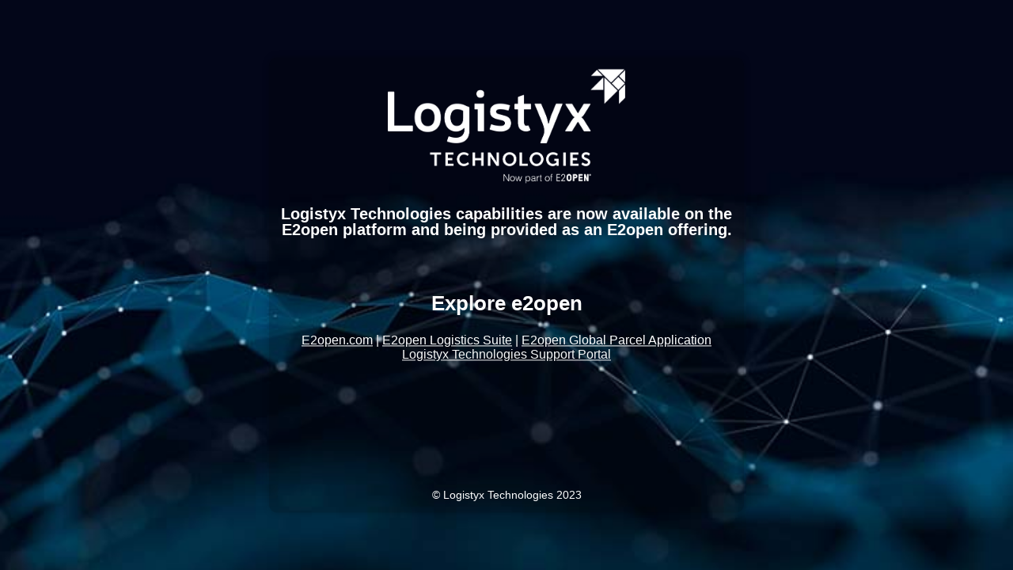

--- FILE ---
content_type: text/html; charset=UTF-8
request_url: https://logistyx.com/resources/blog/multi-carrier-parcel-shipping-solution-cost-of-distribution/net-landed-cost-of-distribution/
body_size: 1811
content:
<!DOCTYPE html>
<html lang="en-US">

<head>
    <meta charset="UTF-8" />
    <link rel="icon" href="https://logistyx.com/wp-content/uploads/2019/08/cropped-logistyx-favicon-32x32.png" sizes="32x32" />
<link rel="icon" href="https://logistyx.com/wp-content/uploads/2019/08/cropped-logistyx-favicon-192x192.png" sizes="192x192" />
<link rel="apple-touch-icon" href="https://logistyx.com/wp-content/uploads/2019/08/cropped-logistyx-favicon-180x180.png" />
<meta name="msapplication-TileImage" content="https://logistyx.com/wp-content/uploads/2019/08/cropped-logistyx-favicon-270x270.png" />
    <title>Logistyx Technologies is now part of e2open</title>
            <link rel="shortcut icon" href="https://themes.wpmaintenancemode.com/themes/default/mtnc-favicon.png" />
    
    <meta name="viewport" content="width=device-width, maximum-scale=1, initial-scale=1, minimum-scale=1">
    <meta name="description" content="Logistyx Technologies is now part of e2open" />
    <meta http-equiv="X-UA-Compatible" content="" />
    <meta property="og:site_name" content="Logistyx Technologies is now part of e2open - Logistyx Technologies is now part of e2open" />
    <meta property="og:title" content="Logistyx Technologies is now part of e2open" />
    <meta property="og:type" content="Maintenance" />
    <meta property="og:url" content="https://logistyx.com" />
    <meta property="og:description" content="Logistyx Technologies is now part of e2open" />
            <meta property="og:image" content="https://themes.wpmaintenancemode.com/themes/default/mtnc-social-preview.jpg" />
        <meta property="og:image:url" content="https://themes.wpmaintenancemode.com/themes/default/mtnc-social-preview.jpg" />
        <meta property="og:image:secure_url" content="https://themes.wpmaintenancemode.com/themes/default/mtnc-social-preview.jpg" />
        <meta property="og:image:type" content="jpg" />
        <link rel="profile" href="http://gmpg.org/xfn/11" />
    <link rel="pingback" href="https://logistyx.com/xmlrpc.php" />

    <link rel="stylesheet" href="https://fonts.bunny.net/css?family=Orbitron"><script type="text/javascript" src="https://logistyx.com/wp-includes/js/jquery/jquery.js"></script><script src="https://logistyx.com/wp-content/plugins/maintenance/frontend/js/frontend.js?ver=5.28" id="frontend-js"></script><link rel='stylesheet' id='mtnc-style-css' href='https://logistyx.com/wp-content/plugins/maintenance/frontend/css/style.css' type='text/css' media='all' />
<link rel='stylesheet' id='mtnc-fonts-css' href='https://logistyx.com/wp-content/plugins/maintenance/frontend/css/fonts.css' type='text/css' media='all' />
<style type="text/css">body {background-color: rgba(255,255,255,1)}.preloader {background-color: rgba(255,255,255,1)}
        .mtnc-background-image{
            background-image: url("https://logistyx.com/wp-content/uploads/2021/12/2022-Leading-Vendors.jpg");
            width: 110%;
            height: 110%;
            position: fixed;
            top: 0;
            left: 0;
            bottom: 0;
            right: 0;
            margin:-5%;background-size: cover;background-position: center center;
        }
body {font-family: Orbitron; }a, #login-form a.lost-pass, .maintenance a{color: #57BAFF; }a:hover, .login-form a.lost-pass:hover, .maintenance a:hover{color: #57BAFF; }body, #login-form, .site-title, .preloader i, .login-form, .login-form a.lost-pass, .btn-open-login-form, .site-content, .user-content-wrapper, .user-content, footer, .maintenance a{color: #FFFFFF;} a.close-user-content, #mailchimp-box form input[type="submit"], .login-form input#submit.button  {border-color:#FFFFFF} input[type="submit"]:hover{background-color:#FFFFFF} input:-webkit-autofill, input:-webkit-autofill:focus{-webkit-text-fill-color:#FFFFFF} body > .login-form-container{background-color:rgba(0,0,0,1)}.btn-open-login-form{background-color:rgba(0,0,0,1)}input:-webkit-autofill, input:-webkit-autofill:focus{-webkit-box-shadow:0 0 0 50px rgba(0,0,0,1) inset}input[type='submit']:hover{color:rgba(0,0,0,1)} #custom-subscribe #submit-subscribe:before{background-color:rgba(0,0,0,1)} .mtnc-overlay{background-color: rgba(0,0,0,0.2);}.mtnc-overlay{box-shadow: 0 0 10px 0 rgba(0,0,0,0.2);}.mtnc-overlay{max-width: 600px;}.mtnc-overlay{margin: 0; position: absolute; top: 50%; left: 50%; width: 100%; transform: translate(-50%, -50%);}</style>       
</head>

<body class="maintenance ">

<div class="preloader">
<i class="fi-widget" aria-hidden="true"></i></div>

    <div class="main-container">
                                <div id="wrapper">
                <div class="mtnc-overlay"><div class="mtnc_module" id="logo-ccc2ad4b" style="padding:0px; margin:5px auto; text-align:center;padding-top:10px;padding-bottom:10px;background-color:rgba(255,255,255,0);"><img  style="width:300px;" src="https://logistyx.com/wp-content/uploads/2019/08/cropped-Logistyx_logo_trim-white.png" /></div><div class="mtnc_module" id="header-511718d9" style="padding:0px; margin:5px auto; text-align:center;padding-top:10px;padding-bottom:10px;background-color:rgba(255,255,255,0);"><h2 style="font-family:'Arial';font-size:20px;color:rgba(255,255,255,1);line-height:1em;text-align:center;">Logistyx Technologies capabilities are now available on the E2open platform and being provided as an E2open offering.</h2></div><div class="mtnc_module" id="divider-55eac00f" style="padding:0px; margin:5px auto; text-align:center;padding-top:10px;padding-bottom:10px;background-color:rgba(255,255,255,0);"><div class="mtnc-divider" style="height:20px;background-color:rgba(255,255,255,0);"></div></div><div class="mtnc_module" id="header-623ed192" style="padding:0px; margin:5px auto; text-align:center;padding-top:10px;padding-bottom:10px;background-color:rgba(255,255,255,0);"><h2 style="font-family:'Arial';font-size:26px;color:rgba(255,255,255,1);line-height:1em;text-align:center;">Explore e2open</h2></div><div class="mtnc_module" id="content-fb6a2a55" style="padding:0px; margin:5px auto; text-align:center;padding-top:10px;padding-bottom:10px;background-color:rgba(255,255,255,0);"><div style="font-family:'Arial';font-size:14px;color:rgba(255,255,255,1);line-height:2em;"><p class="MsoNormal" style="mso-margin-top-alt:auto;mso-margin-bottom-alt:auto;
line-height:normal"><span style="font-size:12.0pt;font-family:" georgia",serif;="" mso-fareast-font-family:"times="" new="" roman";mso-bidi-font-family:"times="" roman";="" color:#333333"=""><font color="#f7f7f7"><a href="https://www.e2open.com/">E2open.com</a> | <a href="https://www.e2open.com/logistics/">E2open
Logistics Suite</a> | <a href="https://www.e2open.com/logistics/global-parcel/">E2open
Global Parcel Application</a><o:p></o:p></font></span></p>

<p class="MsoNormal" style="mso-margin-top-alt:auto;mso-margin-bottom-alt:auto;
line-height:normal"><span style="font-size:12.0pt;font-family:" georgia",serif;="" mso-fareast-font-family:"times="" new="" roman";mso-bidi-font-family:"times="" roman";="" color:#333333"=""><a href="https://logistyx.myportallogin.com/tickets"><font color="#f7f7f7">Logistyx Technologies Support Portal</font></a><o:p></o:p></span></p></div></div><div class="mtnc_module" id="divider-5006e5b4" style="padding:0px; margin:5px auto; text-align:center;padding-top:10px;padding-bottom:10px;background-color:rgba(255,255,255,0);"><div class="mtnc-divider" style="height:150px;background-color:rgba(255,255,255,0);"></div></div><div class="mtnc_module" id="footer-2a6ef4a5" style="padding:0px; margin:5px auto; text-align:center;padding-top:10px;padding-bottom:10px;background-color:rgba(255,255,255,0);position:absolute; bottom:0px;"><div style="font-family:'Arial';font-size:14px;color:rgba(255,255,255,1);line-height:1em;"><p class="MsoNormal">© Logistyx Technologies 2023<o:p></o:p></p></div></div></div>            </div> <!-- end wrapper -->
                                                    <div class="mtnc-background-image "></div>    </div>
    
        
</body>

</html>

--- FILE ---
content_type: text/css; charset=utf-8
request_url: https://fonts.bunny.net/css?family=Orbitron
body_size: 74
content:
/* latin */
@font-face {
  font-family: 'Orbitron';
  font-style: normal;
  font-weight: 400;
  font-stretch: 100%;
  src: url(https://fonts.bunny.net/orbitron/files/orbitron-latin-400-normal.woff2) format('woff2'), url(https://fonts.bunny.net/orbitron/files/orbitron-latin-400-normal.woff) format('woff'); 
  unicode-range: U+0000-00FF,U+0131,U+0152-0153,U+02BB-02BC,U+02C6,U+02DA,U+02DC,U+0304,U+0308,U+0329,U+2000-206F,U+20AC,U+2122,U+2191,U+2193,U+2212,U+2215,U+FEFF,U+FFFD;
}

